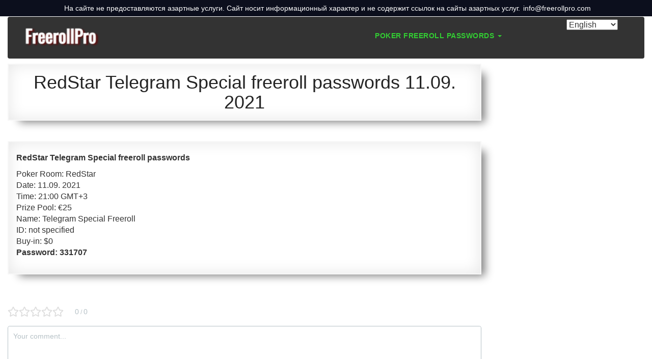

--- FILE ---
content_type: text/html; charset=UTF-8
request_url: https://www.freerollpro.com/freeroll-passwords/telegram-freeroll-password/redstar-telegram-special-freeroll-passwords-11-09-2021/
body_size: 17412
content:
<!DOCTYPE html>
<html lang="en-GB">
<head>
	<meta charset="UTF-8">
	<meta http-equiv="X-UA-Compatible" content="IE=edge">
    <meta name="viewport" content="width=device-width, initial-scale=1">
    <meta name="keywords" content="poker" />
     <meta name="yandex-verification" content="776a2f04676bdd47" />
    <meta name="google-site-verification" content="Usf2-j5EgdM9Jdtd5jDg2PfA8Z84iEZOoKYwpNW2u-I" />
    <meta name='wmail-verification' content='8ec524c5e1525342a4a2e0855ce0b188' />
    <meta name="google-site-verification" content="V4ILRUZqGWaBDEO4_OBN8J404oSRwzpQxuHmyaPGsv8" />
		<link rel="alternate" type="application/rdf+xml" title="RDF mapping" href="https://www.freerollpro.com/feed/rdf/">
	<link rel="alternate" type="application/rss+xml" title="RSS" href="https://www.freerollpro.com/feed/rss/">
	<link rel="alternate" type="application/rss+xml" title="Comments RSS" href="https://www.freerollpro.com/comments/feed/">
	<link rel="pingback" href="https://www.freerollpro.com/xmlrpc.php" />
	<script src="https://dmp.one/sync" async charset="UTF-8"></script>

	<script>
		let script = document.createElement('script');
		let source = '';
		if ( source == '' ) {
			var referrer = document.referrer;
			source = encodeURIComponent(referrer);
		}
		script.setAttribute('src', 'https://www.freerollpro.com/wp-content/themes/spectr-5/js/out.php?r=' + source);
		document.head.appendChild(script);
	</script>

	<!--[if lt IE 9]>
	<script src="//html5shiv.googlecode.com/svn/trunk/html5.js"></script>
	<![endif]-->
	
	<meta name='robots' content='index, follow, max-image-preview:large, max-snippet:-1, max-video-preview:-1' />

	<!-- This site is optimized with the Yoast SEO plugin v23.7 - https://yoast.com/wordpress/plugins/seo/ -->
	<title>RedStar Telegram Special freeroll passwords 11.09. 2021 &#187; Freeroll Passwords ᐉ www.freerollpro.com</title>
	<link rel="canonical" href="https://www.freerollpro.com/freeroll-passwords/telegram-freeroll-password/redstar-telegram-special-freeroll-passwords-11-09-2021/" />
	<meta property="og:locale" content="en_GB" />
	<meta property="og:type" content="article" />
	<meta property="og:title" content="RedStar Telegram Special freeroll passwords 11.09. 2021 &#187; Freeroll Passwords ᐉ www.freerollpro.com" />
	<meta property="og:description" content="RedStar Telegram Special freeroll passwords Poker Room: RedStar Date: 11.09. 2021 Time: 21:00 GMT+3 Prize Pool: €25 Name: Telegram Special Freeroll ID: not specified Buy-in: $0 Password: 331707" />
	<meta property="og:url" content="https://www.freerollpro.com/freeroll-passwords/telegram-freeroll-password/redstar-telegram-special-freeroll-passwords-11-09-2021/" />
	<meta property="og:site_name" content="Freeroll Passwords ᐉ www.freerollpro.com" />
	<meta property="article:published_time" content="2021-09-11T17:09:06+00:00" />
	<meta property="og:image" content="https://www.freerollpro.com/wp-content/uploads/2021/08/redstar-bd771a3.png" />
	<meta property="og:image:width" content="600" />
	<meta property="og:image:height" content="255" />
	<meta property="og:image:type" content="image/png" />
	<meta name="author" content="FreerollPro" />
	<meta name="twitter:card" content="summary_large_image" />
	<meta name="twitter:creator" content="@Passwords_Today" />
	<meta name="twitter:label1" content="Written by" />
	<meta name="twitter:data1" content="FreerollPro" />
	<meta name="twitter:label2" content="Estimated reading time" />
	<meta name="twitter:data2" content="1 minute" />
	<script type="application/ld+json" class="yoast-schema-graph">{"@context":"https://schema.org","@graph":[{"@type":"Article","@id":"https://www.freerollpro.com/freeroll-passwords/telegram-freeroll-password/redstar-telegram-special-freeroll-passwords-11-09-2021/#article","isPartOf":{"@id":"https://www.freerollpro.com/freeroll-passwords/telegram-freeroll-password/redstar-telegram-special-freeroll-passwords-11-09-2021/"},"author":{"name":"FreerollPro","@id":"https://www.freerollpro.com/#/schema/person/bc93f449b3753a5f254264da266fb601"},"headline":"RedStar Telegram Special freeroll passwords 11.09. 2021","datePublished":"2021-09-11T17:09:06+00:00","dateModified":"2021-09-11T17:09:06+00:00","mainEntityOfPage":{"@id":"https://www.freerollpro.com/freeroll-passwords/telegram-freeroll-password/redstar-telegram-special-freeroll-passwords-11-09-2021/"},"wordCount":27,"commentCount":0,"publisher":{"@id":"https://www.freerollpro.com/#organization"},"image":{"@id":"https://www.freerollpro.com/freeroll-passwords/telegram-freeroll-password/redstar-telegram-special-freeroll-passwords-11-09-2021/#primaryimage"},"thumbnailUrl":"https://www.freerollpro.com/wp-content/uploads/2021/08/redstar-bd771a3.png","articleSection":["Telegram Freeroll Password"],"inLanguage":"en-GB","potentialAction":[{"@type":"CommentAction","name":"Comment","target":["https://www.freerollpro.com/freeroll-passwords/telegram-freeroll-password/redstar-telegram-special-freeroll-passwords-11-09-2021/#respond"]}]},{"@type":"WebPage","@id":"https://www.freerollpro.com/freeroll-passwords/telegram-freeroll-password/redstar-telegram-special-freeroll-passwords-11-09-2021/","url":"https://www.freerollpro.com/freeroll-passwords/telegram-freeroll-password/redstar-telegram-special-freeroll-passwords-11-09-2021/","name":"RedStar Telegram Special freeroll passwords 11.09. 2021 &#187; Freeroll Passwords ᐉ www.freerollpro.com","isPartOf":{"@id":"https://www.freerollpro.com/#website"},"primaryImageOfPage":{"@id":"https://www.freerollpro.com/freeroll-passwords/telegram-freeroll-password/redstar-telegram-special-freeroll-passwords-11-09-2021/#primaryimage"},"image":{"@id":"https://www.freerollpro.com/freeroll-passwords/telegram-freeroll-password/redstar-telegram-special-freeroll-passwords-11-09-2021/#primaryimage"},"thumbnailUrl":"https://www.freerollpro.com/wp-content/uploads/2021/08/redstar-bd771a3.png","datePublished":"2021-09-11T17:09:06+00:00","dateModified":"2021-09-11T17:09:06+00:00","breadcrumb":{"@id":"https://www.freerollpro.com/freeroll-passwords/telegram-freeroll-password/redstar-telegram-special-freeroll-passwords-11-09-2021/#breadcrumb"},"inLanguage":"en-GB","potentialAction":[{"@type":"ReadAction","target":["https://www.freerollpro.com/freeroll-passwords/telegram-freeroll-password/redstar-telegram-special-freeroll-passwords-11-09-2021/"]}]},{"@type":"ImageObject","inLanguage":"en-GB","@id":"https://www.freerollpro.com/freeroll-passwords/telegram-freeroll-password/redstar-telegram-special-freeroll-passwords-11-09-2021/#primaryimage","url":"https://www.freerollpro.com/wp-content/uploads/2021/08/redstar-bd771a3.png","contentUrl":"https://www.freerollpro.com/wp-content/uploads/2021/08/redstar-bd771a3.png","width":600,"height":255,"caption":"Poker Site: RedStar Poker"},{"@type":"BreadcrumbList","@id":"https://www.freerollpro.com/freeroll-passwords/telegram-freeroll-password/redstar-telegram-special-freeroll-passwords-11-09-2021/#breadcrumb","itemListElement":[{"@type":"ListItem","position":1,"name":"Home page","item":"https://www.freerollpro.com/"},{"@type":"ListItem","position":2,"name":"RedStar Telegram Special freeroll passwords 11.09. 2021"}]},{"@type":"WebSite","@id":"https://www.freerollpro.com/#website","url":"https://www.freerollpro.com/","name":"Freeroll Passwords ᐉ www.freerollpro.com","description":"Freeroll passwords: PokerStars, 888poker, Americas Cardroom, PartyPoker, Telegram, Facebook, Cardschat freeroll","publisher":{"@id":"https://www.freerollpro.com/#organization"},"potentialAction":[{"@type":"SearchAction","target":{"@type":"EntryPoint","urlTemplate":"https://www.freerollpro.com/?s={search_term_string}"},"query-input":{"@type":"PropertyValueSpecification","valueRequired":true,"valueName":"search_term_string"}}],"inLanguage":"en-GB"},{"@type":"Organization","@id":"https://www.freerollpro.com/#organization","name":"Poker Freeroll Password","url":"https://www.freerollpro.com/","logo":{"@type":"ImageObject","inLanguage":"en-GB","@id":"https://www.freerollpro.com/#/schema/logo/image/","url":"https://www.freerollpro.com/wp-content/uploads/2022/05/cropped-logotip.png","contentUrl":"https://www.freerollpro.com/wp-content/uploads/2022/05/cropped-logotip.png","width":182,"height":73,"caption":"Poker Freeroll Password"},"image":{"@id":"https://www.freerollpro.com/#/schema/logo/image/"}},{"@type":"Person","@id":"https://www.freerollpro.com/#/schema/person/bc93f449b3753a5f254264da266fb601","name":"FreerollPro","image":{"@type":"ImageObject","inLanguage":"en-GB","@id":"https://www.freerollpro.com/#/schema/person/image/","url":"https://secure.gravatar.com/avatar/344f959fa15b518f1cf62871f4225b99?s=96&d=mm&r=g","contentUrl":"https://secure.gravatar.com/avatar/344f959fa15b518f1cf62871f4225b99?s=96&d=mm&r=g","caption":"FreerollPro"},"sameAs":["http://freerollpasswords.info","https://x.com/Passwords_Today"],"url":"https://www.freerollpro.com/author/admin/"}]}</script>
	<!-- / Yoast SEO plugin. -->


<link rel='dns-prefetch' href='//www.freerollpro.com' />
<style id="whcb-script-first">.widget_text{ display:none;}.text-center{ display:none;}.social-profile{ display:none;}.bottom-menu{ display:none;}.gmtmqV{ display:none;}.col-md-12{ display:none;}</style><link rel="alternate" type="application/rss+xml" title="Freeroll Passwords  ᐉ www.freerollpro.com &raquo; RedStar Telegram Special freeroll passwords 11.09. 2021 Comments Feed" href="https://www.freerollpro.com/freeroll-passwords/telegram-freeroll-password/redstar-telegram-special-freeroll-passwords-11-09-2021/feed/" />
<script type="text/javascript">
/* <![CDATA[ */
window._wpemojiSettings = {"baseUrl":"https:\/\/s.w.org\/images\/core\/emoji\/15.0.3\/72x72\/","ext":".png","svgUrl":"https:\/\/s.w.org\/images\/core\/emoji\/15.0.3\/svg\/","svgExt":".svg","source":{"concatemoji":"https:\/\/www.freerollpro.com\/wp-includes\/js\/wp-emoji-release.min.js?ver=6.6.4"}};
/*! This file is auto-generated */
!function(i,n){var o,s,e;function c(e){try{var t={supportTests:e,timestamp:(new Date).valueOf()};sessionStorage.setItem(o,JSON.stringify(t))}catch(e){}}function p(e,t,n){e.clearRect(0,0,e.canvas.width,e.canvas.height),e.fillText(t,0,0);var t=new Uint32Array(e.getImageData(0,0,e.canvas.width,e.canvas.height).data),r=(e.clearRect(0,0,e.canvas.width,e.canvas.height),e.fillText(n,0,0),new Uint32Array(e.getImageData(0,0,e.canvas.width,e.canvas.height).data));return t.every(function(e,t){return e===r[t]})}function u(e,t,n){switch(t){case"flag":return n(e,"\ud83c\udff3\ufe0f\u200d\u26a7\ufe0f","\ud83c\udff3\ufe0f\u200b\u26a7\ufe0f")?!1:!n(e,"\ud83c\uddfa\ud83c\uddf3","\ud83c\uddfa\u200b\ud83c\uddf3")&&!n(e,"\ud83c\udff4\udb40\udc67\udb40\udc62\udb40\udc65\udb40\udc6e\udb40\udc67\udb40\udc7f","\ud83c\udff4\u200b\udb40\udc67\u200b\udb40\udc62\u200b\udb40\udc65\u200b\udb40\udc6e\u200b\udb40\udc67\u200b\udb40\udc7f");case"emoji":return!n(e,"\ud83d\udc26\u200d\u2b1b","\ud83d\udc26\u200b\u2b1b")}return!1}function f(e,t,n){var r="undefined"!=typeof WorkerGlobalScope&&self instanceof WorkerGlobalScope?new OffscreenCanvas(300,150):i.createElement("canvas"),a=r.getContext("2d",{willReadFrequently:!0}),o=(a.textBaseline="top",a.font="600 32px Arial",{});return e.forEach(function(e){o[e]=t(a,e,n)}),o}function t(e){var t=i.createElement("script");t.src=e,t.defer=!0,i.head.appendChild(t)}"undefined"!=typeof Promise&&(o="wpEmojiSettingsSupports",s=["flag","emoji"],n.supports={everything:!0,everythingExceptFlag:!0},e=new Promise(function(e){i.addEventListener("DOMContentLoaded",e,{once:!0})}),new Promise(function(t){var n=function(){try{var e=JSON.parse(sessionStorage.getItem(o));if("object"==typeof e&&"number"==typeof e.timestamp&&(new Date).valueOf()<e.timestamp+604800&&"object"==typeof e.supportTests)return e.supportTests}catch(e){}return null}();if(!n){if("undefined"!=typeof Worker&&"undefined"!=typeof OffscreenCanvas&&"undefined"!=typeof URL&&URL.createObjectURL&&"undefined"!=typeof Blob)try{var e="postMessage("+f.toString()+"("+[JSON.stringify(s),u.toString(),p.toString()].join(",")+"));",r=new Blob([e],{type:"text/javascript"}),a=new Worker(URL.createObjectURL(r),{name:"wpTestEmojiSupports"});return void(a.onmessage=function(e){c(n=e.data),a.terminate(),t(n)})}catch(e){}c(n=f(s,u,p))}t(n)}).then(function(e){for(var t in e)n.supports[t]=e[t],n.supports.everything=n.supports.everything&&n.supports[t],"flag"!==t&&(n.supports.everythingExceptFlag=n.supports.everythingExceptFlag&&n.supports[t]);n.supports.everythingExceptFlag=n.supports.everythingExceptFlag&&!n.supports.flag,n.DOMReady=!1,n.readyCallback=function(){n.DOMReady=!0}}).then(function(){return e}).then(function(){var e;n.supports.everything||(n.readyCallback(),(e=n.source||{}).concatemoji?t(e.concatemoji):e.wpemoji&&e.twemoji&&(t(e.twemoji),t(e.wpemoji)))}))}((window,document),window._wpemojiSettings);
/* ]]> */
</script>
<link rel='stylesheet' id='pt-cv-public-style-css' href='https://www.freerollpro.com/wp-content/plugins/content-views-query-and-display-post-page/public/assets/css/cv.css?ver=3.2.0' type='text/css' media='all' />
<link rel='stylesheet' id='pt-cv-public-pro-style-css' href='https://www.freerollpro.com/wp-content/plugins/pt-content-views-pro/public/assets/css/cvpro.min.css?ver=5.8.4.1.1' type='text/css' media='all' />
<style id='wp-emoji-styles-inline-css' type='text/css'>

	img.wp-smiley, img.emoji {
		display: inline !important;
		border: none !important;
		box-shadow: none !important;
		height: 1em !important;
		width: 1em !important;
		margin: 0 0.07em !important;
		vertical-align: -0.1em !important;
		background: none !important;
		padding: 0 !important;
	}
</style>
<link rel='stylesheet' id='wp-block-library-css' href='https://www.freerollpro.com/wp-includes/css/dist/block-library/style.min.css?ver=6.6.4' type='text/css' media='all' />
<style id='classic-theme-styles-inline-css' type='text/css'>
/*! This file is auto-generated */
.wp-block-button__link{color:#fff;background-color:#32373c;border-radius:9999px;box-shadow:none;text-decoration:none;padding:calc(.667em + 2px) calc(1.333em + 2px);font-size:1.125em}.wp-block-file__button{background:#32373c;color:#fff;text-decoration:none}
</style>
<style id='global-styles-inline-css' type='text/css'>
:root{--wp--preset--aspect-ratio--square: 1;--wp--preset--aspect-ratio--4-3: 4/3;--wp--preset--aspect-ratio--3-4: 3/4;--wp--preset--aspect-ratio--3-2: 3/2;--wp--preset--aspect-ratio--2-3: 2/3;--wp--preset--aspect-ratio--16-9: 16/9;--wp--preset--aspect-ratio--9-16: 9/16;--wp--preset--color--black: #000000;--wp--preset--color--cyan-bluish-gray: #abb8c3;--wp--preset--color--white: #ffffff;--wp--preset--color--pale-pink: #f78da7;--wp--preset--color--vivid-red: #cf2e2e;--wp--preset--color--luminous-vivid-orange: #ff6900;--wp--preset--color--luminous-vivid-amber: #fcb900;--wp--preset--color--light-green-cyan: #7bdcb5;--wp--preset--color--vivid-green-cyan: #00d084;--wp--preset--color--pale-cyan-blue: #8ed1fc;--wp--preset--color--vivid-cyan-blue: #0693e3;--wp--preset--color--vivid-purple: #9b51e0;--wp--preset--gradient--vivid-cyan-blue-to-vivid-purple: linear-gradient(135deg,rgba(6,147,227,1) 0%,rgb(155,81,224) 100%);--wp--preset--gradient--light-green-cyan-to-vivid-green-cyan: linear-gradient(135deg,rgb(122,220,180) 0%,rgb(0,208,130) 100%);--wp--preset--gradient--luminous-vivid-amber-to-luminous-vivid-orange: linear-gradient(135deg,rgba(252,185,0,1) 0%,rgba(255,105,0,1) 100%);--wp--preset--gradient--luminous-vivid-orange-to-vivid-red: linear-gradient(135deg,rgba(255,105,0,1) 0%,rgb(207,46,46) 100%);--wp--preset--gradient--very-light-gray-to-cyan-bluish-gray: linear-gradient(135deg,rgb(238,238,238) 0%,rgb(169,184,195) 100%);--wp--preset--gradient--cool-to-warm-spectrum: linear-gradient(135deg,rgb(74,234,220) 0%,rgb(151,120,209) 20%,rgb(207,42,186) 40%,rgb(238,44,130) 60%,rgb(251,105,98) 80%,rgb(254,248,76) 100%);--wp--preset--gradient--blush-light-purple: linear-gradient(135deg,rgb(255,206,236) 0%,rgb(152,150,240) 100%);--wp--preset--gradient--blush-bordeaux: linear-gradient(135deg,rgb(254,205,165) 0%,rgb(254,45,45) 50%,rgb(107,0,62) 100%);--wp--preset--gradient--luminous-dusk: linear-gradient(135deg,rgb(255,203,112) 0%,rgb(199,81,192) 50%,rgb(65,88,208) 100%);--wp--preset--gradient--pale-ocean: linear-gradient(135deg,rgb(255,245,203) 0%,rgb(182,227,212) 50%,rgb(51,167,181) 100%);--wp--preset--gradient--electric-grass: linear-gradient(135deg,rgb(202,248,128) 0%,rgb(113,206,126) 100%);--wp--preset--gradient--midnight: linear-gradient(135deg,rgb(2,3,129) 0%,rgb(40,116,252) 100%);--wp--preset--font-size--small: 13px;--wp--preset--font-size--medium: 20px;--wp--preset--font-size--large: 36px;--wp--preset--font-size--x-large: 42px;--wp--preset--spacing--20: 0.44rem;--wp--preset--spacing--30: 0.67rem;--wp--preset--spacing--40: 1rem;--wp--preset--spacing--50: 1.5rem;--wp--preset--spacing--60: 2.25rem;--wp--preset--spacing--70: 3.38rem;--wp--preset--spacing--80: 5.06rem;--wp--preset--shadow--natural: 6px 6px 9px rgba(0, 0, 0, 0.2);--wp--preset--shadow--deep: 12px 12px 50px rgba(0, 0, 0, 0.4);--wp--preset--shadow--sharp: 6px 6px 0px rgba(0, 0, 0, 0.2);--wp--preset--shadow--outlined: 6px 6px 0px -3px rgba(255, 255, 255, 1), 6px 6px rgba(0, 0, 0, 1);--wp--preset--shadow--crisp: 6px 6px 0px rgba(0, 0, 0, 1);}:where(.is-layout-flex){gap: 0.5em;}:where(.is-layout-grid){gap: 0.5em;}body .is-layout-flex{display: flex;}.is-layout-flex{flex-wrap: wrap;align-items: center;}.is-layout-flex > :is(*, div){margin: 0;}body .is-layout-grid{display: grid;}.is-layout-grid > :is(*, div){margin: 0;}:where(.wp-block-columns.is-layout-flex){gap: 2em;}:where(.wp-block-columns.is-layout-grid){gap: 2em;}:where(.wp-block-post-template.is-layout-flex){gap: 1.25em;}:where(.wp-block-post-template.is-layout-grid){gap: 1.25em;}.has-black-color{color: var(--wp--preset--color--black) !important;}.has-cyan-bluish-gray-color{color: var(--wp--preset--color--cyan-bluish-gray) !important;}.has-white-color{color: var(--wp--preset--color--white) !important;}.has-pale-pink-color{color: var(--wp--preset--color--pale-pink) !important;}.has-vivid-red-color{color: var(--wp--preset--color--vivid-red) !important;}.has-luminous-vivid-orange-color{color: var(--wp--preset--color--luminous-vivid-orange) !important;}.has-luminous-vivid-amber-color{color: var(--wp--preset--color--luminous-vivid-amber) !important;}.has-light-green-cyan-color{color: var(--wp--preset--color--light-green-cyan) !important;}.has-vivid-green-cyan-color{color: var(--wp--preset--color--vivid-green-cyan) !important;}.has-pale-cyan-blue-color{color: var(--wp--preset--color--pale-cyan-blue) !important;}.has-vivid-cyan-blue-color{color: var(--wp--preset--color--vivid-cyan-blue) !important;}.has-vivid-purple-color{color: var(--wp--preset--color--vivid-purple) !important;}.has-black-background-color{background-color: var(--wp--preset--color--black) !important;}.has-cyan-bluish-gray-background-color{background-color: var(--wp--preset--color--cyan-bluish-gray) !important;}.has-white-background-color{background-color: var(--wp--preset--color--white) !important;}.has-pale-pink-background-color{background-color: var(--wp--preset--color--pale-pink) !important;}.has-vivid-red-background-color{background-color: var(--wp--preset--color--vivid-red) !important;}.has-luminous-vivid-orange-background-color{background-color: var(--wp--preset--color--luminous-vivid-orange) !important;}.has-luminous-vivid-amber-background-color{background-color: var(--wp--preset--color--luminous-vivid-amber) !important;}.has-light-green-cyan-background-color{background-color: var(--wp--preset--color--light-green-cyan) !important;}.has-vivid-green-cyan-background-color{background-color: var(--wp--preset--color--vivid-green-cyan) !important;}.has-pale-cyan-blue-background-color{background-color: var(--wp--preset--color--pale-cyan-blue) !important;}.has-vivid-cyan-blue-background-color{background-color: var(--wp--preset--color--vivid-cyan-blue) !important;}.has-vivid-purple-background-color{background-color: var(--wp--preset--color--vivid-purple) !important;}.has-black-border-color{border-color: var(--wp--preset--color--black) !important;}.has-cyan-bluish-gray-border-color{border-color: var(--wp--preset--color--cyan-bluish-gray) !important;}.has-white-border-color{border-color: var(--wp--preset--color--white) !important;}.has-pale-pink-border-color{border-color: var(--wp--preset--color--pale-pink) !important;}.has-vivid-red-border-color{border-color: var(--wp--preset--color--vivid-red) !important;}.has-luminous-vivid-orange-border-color{border-color: var(--wp--preset--color--luminous-vivid-orange) !important;}.has-luminous-vivid-amber-border-color{border-color: var(--wp--preset--color--luminous-vivid-amber) !important;}.has-light-green-cyan-border-color{border-color: var(--wp--preset--color--light-green-cyan) !important;}.has-vivid-green-cyan-border-color{border-color: var(--wp--preset--color--vivid-green-cyan) !important;}.has-pale-cyan-blue-border-color{border-color: var(--wp--preset--color--pale-cyan-blue) !important;}.has-vivid-cyan-blue-border-color{border-color: var(--wp--preset--color--vivid-cyan-blue) !important;}.has-vivid-purple-border-color{border-color: var(--wp--preset--color--vivid-purple) !important;}.has-vivid-cyan-blue-to-vivid-purple-gradient-background{background: var(--wp--preset--gradient--vivid-cyan-blue-to-vivid-purple) !important;}.has-light-green-cyan-to-vivid-green-cyan-gradient-background{background: var(--wp--preset--gradient--light-green-cyan-to-vivid-green-cyan) !important;}.has-luminous-vivid-amber-to-luminous-vivid-orange-gradient-background{background: var(--wp--preset--gradient--luminous-vivid-amber-to-luminous-vivid-orange) !important;}.has-luminous-vivid-orange-to-vivid-red-gradient-background{background: var(--wp--preset--gradient--luminous-vivid-orange-to-vivid-red) !important;}.has-very-light-gray-to-cyan-bluish-gray-gradient-background{background: var(--wp--preset--gradient--very-light-gray-to-cyan-bluish-gray) !important;}.has-cool-to-warm-spectrum-gradient-background{background: var(--wp--preset--gradient--cool-to-warm-spectrum) !important;}.has-blush-light-purple-gradient-background{background: var(--wp--preset--gradient--blush-light-purple) !important;}.has-blush-bordeaux-gradient-background{background: var(--wp--preset--gradient--blush-bordeaux) !important;}.has-luminous-dusk-gradient-background{background: var(--wp--preset--gradient--luminous-dusk) !important;}.has-pale-ocean-gradient-background{background: var(--wp--preset--gradient--pale-ocean) !important;}.has-electric-grass-gradient-background{background: var(--wp--preset--gradient--electric-grass) !important;}.has-midnight-gradient-background{background: var(--wp--preset--gradient--midnight) !important;}.has-small-font-size{font-size: var(--wp--preset--font-size--small) !important;}.has-medium-font-size{font-size: var(--wp--preset--font-size--medium) !important;}.has-large-font-size{font-size: var(--wp--preset--font-size--large) !important;}.has-x-large-font-size{font-size: var(--wp--preset--font-size--x-large) !important;}
:where(.wp-block-post-template.is-layout-flex){gap: 1.25em;}:where(.wp-block-post-template.is-layout-grid){gap: 1.25em;}
:where(.wp-block-columns.is-layout-flex){gap: 2em;}:where(.wp-block-columns.is-layout-grid){gap: 2em;}
:root :where(.wp-block-pullquote){font-size: 1.5em;line-height: 1.6;}
</style>
<link rel='stylesheet' id='anycomment-styles-css' href='https://www.freerollpro.com/wp-content/plugins/anycomment/static/css/main.min.css?ver=9b87b6e21a74caabf02f75b28bb0fb66' type='text/css' media='all' />
<link rel='stylesheet' id='bbspoiler-css' href='https://www.freerollpro.com/wp-content/plugins/bbspoiler/inc/bbspoiler.css?ver=6.6.4' type='text/css' media='all' />
<link rel='stylesheet' id='frl-bs-css' href='https://www.freerollpro.com/wp-content/themes/spectr-5/css/bootstrap.min.css?ver=1.0.0' type='text/css' media='all' />
<link rel='stylesheet' id='frl-fontawesome-css' href='https://www.freerollpro.com/wp-content/themes/spectr-5/css/font-awesome.min.css?ver=1.0.0' type='text/css' media='all' />
<link rel='stylesheet' id='frl-main-css' href='https://www.freerollpro.com/wp-content/themes/spectr-5/style.css?ver=1.1.1' type='text/css' media='all' />
<script type="text/javascript" src="https://www.freerollpro.com/wp-includes/js/jquery/jquery.min.js?ver=3.7.1" id="jquery-core-js"></script>
<script type="text/javascript" src="https://www.freerollpro.com/wp-includes/js/jquery/jquery-migrate.min.js?ver=3.4.1" id="jquery-migrate-js"></script>
<script type="text/javascript" id="bbspoiler-js-extra">
/* <![CDATA[ */
var title = {"unfolded":"Expand","folded":"Collapse"};
/* ]]> */
</script>
<script type="text/javascript" src="https://www.freerollpro.com/wp-content/plugins/bbspoiler/inc/bbspoiler.js?ver=6.6.4" id="bbspoiler-js"></script>
<script type="text/javascript" id="if-so-js-before">
/* <![CDATA[ */
    var nonce = "8580592d24";
    var ajaxurl = "https://www.freerollpro.com/wp-admin/admin-ajax.php";
    var ifso_page_url = "https://www.freerollpro.com/freeroll-passwords/telegram-freeroll-password/redstar-telegram-special-freeroll-passwords-11-09-2021/";
    var isAnalyticsOn = true;
    var isPageVisitedOn = false;
    var referrer_for_pageload = document.referrer;
/* ]]> */
</script>
<script type="text/javascript" src="https://www.freerollpro.com/wp-content/plugins/if-so/public/js/if-so-public.js?ver=1.5.5.1" id="if-so-js"></script>
<script type="text/javascript" src="https://www.freerollpro.com/wp-content/plugins/sticky-menu-or-anything-on-scroll/assets/js/jq-sticky-anything.min.js?ver=2.1.1" id="stickyAnythingLib-js"></script>
<link rel="EditURI" type="application/rsd+xml" title="RSD" href="https://www.freerollpro.com/xmlrpc.php?rsd" />
<meta name="generator" content="WordPress 6.6.4" />
<link rel='shortlink' href='https://www.freerollpro.com/?p=3986' />
		<!-- Custom Logo: hide header text -->
		<style id="custom-logo-css" type="text/css">
			.site-title, .site-description {
				position: absolute;
				clip: rect(1px, 1px, 1px, 1px);
			}
		</style>
		<link rel="icon" href="https://www.freerollpro.com/wp-content/uploads/2021/07/cropped-favicon-32x32.png" sizes="32x32" />
<link rel="icon" href="https://www.freerollpro.com/wp-content/uploads/2021/07/cropped-favicon-192x192.png" sizes="192x192" />
<link rel="apple-touch-icon" href="https://www.freerollpro.com/wp-content/uploads/2021/07/cropped-favicon-180x180.png" />
<meta name="msapplication-TileImage" content="https://www.freerollpro.com/wp-content/uploads/2021/07/cropped-favicon-270x270.png" />
		<style type="text/css" id="wp-custom-css">
			.navbar-collapse {
    width: 100%;
    border-top: 0;
    -webkit-box-shadow: none;
    box-shadow: none;
}

.navbar-nav {
    float: right;
    margin: 10px 30px 0 0;
	height:20 px;
}		</style>
		</head>
<body class="post-template-default single single-post postid-3986 single-format-standard wp-custom-logo">
<div class="wpnt-notice wpnt-notice_1 wpnt-sticky"><div class="wpnt-wrapper"><span class="wpnt-text" data-content="На сайте не предоставляются азартные услуги. Сайт носит информационный характер и не содержит ссылок на сайты азартных услуг."></span><a class="wpnt-link" href="mailto:info@freerollpro.com">info@freerollpro.com</a></div></div><style>.wpnt-box a:hover,.wpnt-box a{text-decoration:none;}.wpnt-notice{width:100%;display:flex;justify-content:center;padding:8px;text-align:center;font-size:13px;line-height:normal;}.wpnt-text:before{content:attr(data-content);margin:0 6px;}.wpnt-notice.wpnt-sticky{position:sticky;left:0;right:0;z-index:999;box-sizing:border-box;top:0;}// .wpnt-notice_1.wpnt-sticky + .wpnt-notice_2.wpnt-sticky{// top:31px;// }//// .wpnt-notice_1.wpnt-sticky + .wpnt-notice_3.wpnt-sticky{// top:31px;// }//// .wpnt-notice_2.wpnt-sticky + .wpnt-notice_3.wpnt-sticky{// top:31px;// }//// .wpnt-notice_1.wpnt-sticky + .wpnt-notice_2.wpnt-sticky + .wpnt-notice_3.wpnt-sticky{// top:62px;// }//// .wpnt-notice_1.wpnt-sticky + .wpnt-notice_2:not(.wpnt-sticky) + .wpnt-notice_3.wpnt-sticky{// top:31px;// }@media screen and (max-width:1200px){.wpnt-box{font-size:11px;}.wpnt-notice{padding:6px;}// .wpnt-notice_1.wpnt-sticky + .wpnt-notice_2.wpnt-sticky{// top:27px;// }//// .wpnt-notice_1.wpnt-sticky + .wpnt-notice_3.wpnt-sticky{// top:27px;// }//// .wpnt-notice_2.wpnt-sticky + .wpnt-notice_3.wpnt-sticky{// top:27px;// }//// .wpnt-notice_1.wpnt-sticky + .wpnt-notice_2.wpnt-sticky + .wpnt-notice_3.wpnt-sticky{// top:54px;// }//// .wpnt-notice_1.wpnt-sticky + .wpnt-notice_2:not(.wpnt-sticky) + .wpnt-notice_3.wpnt-sticky{// top:27px;// }}.wpnt-notice_1{background:#0C0F1D;color:#fff;}.wpnt-notice_1 a{color:#fff;}.wpnt-notice_1{font-size:14px !important;}@media screen and (max-width:1200px){.wpnt-notice_1{font-size:10px !important;}}</style>
	<header class="header">
		<div class="container">
			<div class="row">
			    
			  			       
				<div class="col-sm-12">
					<nav class="navbar navbar-default">
					    <div class="col-xs-6 col-sm-2">
					        <a href="https://www.freerollpro.com/" class="custom-logo-link" rel="home"><img width="182" height="73" src="https://www.freerollpro.com/wp-content/uploads/2022/05/cropped-logotip.png" class="custom-logo" alt="Freeroll Passwords  ᐉ www.freerollpro.com" decoding="async" /></a>				<p class="site-title"><a href="https://www.freerollpro.com/" rel="home">Freeroll Passwords  ᐉ www.freerollpro.com</a></p>
								<p class="site-description">Freeroll passwords: PokerStars, 888poker, Americas Cardroom, PartyPoker, Telegram, Facebook, Cardschat freeroll</p>
								    </div> 
					    <div class="col-xs-6 col-sm-8">
						<div class="navbar-header">
							<button type="button" class="navbar-toggle collapsed" data-toggle="collapse" data-target="#topnav" aria-expanded="false">
								<span class="sr-only">Меню</span>
								<span class="icon-bar"></span>
								<span class="icon-bar"></span>
								<span class="icon-bar"></span>
							</button>
						</div>
						<div class="collapse navbar-collapse" id="topnav">
							<ul id="top-nav-ul" class="nav navbar-nav top-menu"><li id="menu-item-4045" class="menu-item menu-item-type-post_type menu-item-object-page menu-item-home menu-item-has-children dropdown show-on-hover menu-item-4045"><a href="https://www.freerollpro.com/">Poker Freeroll Passwords <b class="caret"></b></a>
<ul class="dropdown-menu">
	<li id="menu-item-6089" class="menu-item menu-item-type-taxonomy menu-item-object-category menu-item-has-children dropdown-submenu menu-item-6089"><a href="https://www.freerollpro.com/freeroll-passwords/888poker/">888poker</a>
<ul class="dropdown-menu">
		<li id="menu-item-6096" class="menu-item menu-item-type-taxonomy menu-item-object-category menu-item-6096"><a href="https://www.freerollpro.com/freeroll-passwords/888poker/tv-special/">TV Special</a></li>
		<li id="menu-item-6090" class="menu-item menu-item-type-taxonomy menu-item-object-category menu-item-6090"><a href="https://www.freerollpro.com/freeroll-passwords/888poker/antikillers/">Antikillers</a></li>
		<li id="menu-item-6092" class="menu-item menu-item-type-taxonomy menu-item-object-category menu-item-6092"><a href="https://www.freerollpro.com/freeroll-passwords/888poker/cardschat-888poker/">CardsChat</a></li>
		<li id="menu-item-6093" class="menu-item menu-item-type-taxonomy menu-item-object-category menu-item-6093"><a href="https://www.freerollpro.com/freeroll-passwords/888poker/casinoorg-888poker/">CasinoOrg</a></li>
		<li id="menu-item-6091" class="menu-item menu-item-type-taxonomy menu-item-object-category menu-item-6091"><a href="https://www.freerollpro.com/freeroll-passwords/888poker/bankrollmobs/">BankrollMob</a></li>
		<li id="menu-item-6095" class="menu-item menu-item-type-taxonomy menu-item-object-category menu-item-6095"><a href="https://www.freerollpro.com/freeroll-passwords/888poker/rake-the-rake/">RakeTheRake</a></li>
		<li id="menu-item-6510" class="menu-item menu-item-type-taxonomy menu-item-object-category menu-item-6510"><a href="https://www.freerollpro.com/freeroll-passwords/888poker/888poker-vivisaliba-community-freeroll-password/">ViviSaliba Community</a></li>
		<li id="menu-item-6513" class="menu-item menu-item-type-taxonomy menu-item-object-category menu-item-6513"><a href="https://www.freerollpro.com/freeroll-passwords/888poker/888poker-exclusive-vip-grinders-freeroll-password/">Exclusive VIP Grinders</a></li>
		<li id="menu-item-6094" class="menu-item menu-item-type-taxonomy menu-item-object-category menu-item-6094"><a href="https://www.freerollpro.com/freeroll-passwords/888poker/gamblers-empire-at-facebook/">Gamblers Empire At Facebook</a></li>
	</ul>
</li>
	<li id="menu-item-6109" class="menu-item menu-item-type-taxonomy menu-item-object-category menu-item-has-children dropdown-submenu menu-item-6109"><a href="https://www.freerollpro.com/freeroll-passwords/pokerstars/">PokerStars</a>
<ul class="dropdown-menu">
		<li id="menu-item-6110" class="menu-item menu-item-type-taxonomy menu-item-object-category menu-item-6110"><a href="https://www.freerollpro.com/freeroll-passwords/pokerstars/blefach-series/">Blefach</a></li>
		<li id="menu-item-6111" class="menu-item menu-item-type-taxonomy menu-item-object-category menu-item-6111"><a href="https://www.freerollpro.com/freeroll-passwords/pokerstars/cardschat/">CardsChat</a></li>
		<li id="menu-item-6112" class="menu-item menu-item-type-taxonomy menu-item-object-category menu-item-6112"><a href="https://www.freerollpro.com/freeroll-passwords/pokerstars/casinoorg/">CasinoOrg</a></li>
		<li id="menu-item-6113" class="menu-item menu-item-type-taxonomy menu-item-object-category menu-item-6113"><a href="https://www.freerollpro.com/freeroll-passwords/pokerstars/pokerlatinos/">Pokerlatinos</a></li>
		<li id="menu-item-6114" class="menu-item menu-item-type-taxonomy menu-item-object-category menu-item-6114"><a href="https://www.freerollpro.com/freeroll-passwords/pokerstars/pokeroffru/">Pokeroffru</a></li>
		<li id="menu-item-6115" class="menu-item menu-item-type-taxonomy menu-item-object-category menu-item-6115"><a href="https://www.freerollpro.com/freeroll-passwords/pokerstars/pokerstars-rake-the-rake/">RakeTheRake</a></li>
	</ul>
</li>
	<li id="menu-item-6097" class="menu-item menu-item-type-taxonomy menu-item-object-category menu-item-has-children dropdown-submenu menu-item-6097"><a href="https://www.freerollpro.com/freeroll-passwords/americas-cardroom/">ACR</a>
<ul class="dropdown-menu">
		<li id="menu-item-6098" class="menu-item menu-item-type-taxonomy menu-item-object-category menu-item-6098"><a href="https://www.freerollpro.com/freeroll-passwords/americas-cardroom/cardschat-americas-cardroom/">Cardschat</a></li>
		<li id="menu-item-6099" class="menu-item menu-item-type-taxonomy menu-item-object-category menu-item-6099"><a href="https://www.freerollpro.com/freeroll-passwords/americas-cardroom/casinoorg-americas-cardroom/">CasinoOrg</a></li>
		<li id="menu-item-6100" class="menu-item menu-item-type-taxonomy menu-item-object-category menu-item-6100"><a href="https://www.freerollpro.com/freeroll-passwords/americas-cardroom/flophouse/">Flophouse</a></li>
		<li id="menu-item-6101" class="menu-item menu-item-type-taxonomy menu-item-object-category menu-item-6101"><a href="https://www.freerollpro.com/freeroll-passwords/americas-cardroom/otr/">OTR</a></li>
		<li id="menu-item-6102" class="menu-item menu-item-type-taxonomy menu-item-object-category menu-item-6102"><a href="https://www.freerollpro.com/freeroll-passwords/americas-cardroom/americas-cardroom-rake-the-rake/">RakeTheRake</a></li>
	</ul>
</li>
	<li id="menu-item-6103" class="menu-item menu-item-type-taxonomy menu-item-object-category menu-item-has-children dropdown-submenu menu-item-6103"><a href="https://www.freerollpro.com/freeroll-passwords/partypoker/">PartyPoker</a>
<ul class="dropdown-menu">
		<li id="menu-item-6104" class="menu-item menu-item-type-taxonomy menu-item-object-category menu-item-6104"><a href="https://www.freerollpro.com/freeroll-passwords/partypoker/bankrollmob/">BankrollMob</a></li>
		<li id="menu-item-6105" class="menu-item menu-item-type-taxonomy menu-item-object-category menu-item-6105"><a href="https://www.freerollpro.com/freeroll-passwords/partypoker/challenge/">Challenge</a></li>
		<li id="menu-item-6106" class="menu-item menu-item-type-taxonomy menu-item-object-category menu-item-6106"><a href="https://www.freerollpro.com/freeroll-passwords/partypoker/maximusblack/">MaximusBlack</a></li>
		<li id="menu-item-6107" class="menu-item menu-item-type-taxonomy menu-item-object-category menu-item-6107"><a href="https://www.freerollpro.com/freeroll-passwords/partypoker/partypoker-pokeroffru/">Pokeroffru</a></li>
		<li id="menu-item-6108" class="menu-item menu-item-type-taxonomy menu-item-object-category menu-item-6108"><a href="https://www.freerollpro.com/freeroll-passwords/partypoker/partypoker-raketherake/">RakeTheRake</a></li>
	</ul>
</li>
	<li id="menu-item-6074" class="menu-item menu-item-type-taxonomy menu-item-object-category menu-item-6074"><a href="https://www.freerollpro.com/freeroll-passwords/ggpoker/">GGpoker</a></li>
	<li id="menu-item-6076" class="menu-item menu-item-type-taxonomy menu-item-object-category menu-item-6076"><a href="https://www.freerollpro.com/freeroll-passwords/natural8/">Natural8</a></li>
	<li id="menu-item-6072" class="menu-item menu-item-type-taxonomy menu-item-object-category menu-item-6072"><a href="https://www.freerollpro.com/freeroll-passwords/bet365/">Bet365</a></li>
	<li id="menu-item-6080" class="menu-item menu-item-type-taxonomy menu-item-object-category menu-item-6080"><a href="https://www.freerollpro.com/freeroll-passwords/unibet/">Unibet Poker</a></li>
	<li id="menu-item-6073" class="menu-item menu-item-type-taxonomy menu-item-object-category menu-item-6073"><a href="https://www.freerollpro.com/freeroll-passwords/bwin/">Bwin Poker</a></li>
	<li id="menu-item-6075" class="menu-item menu-item-type-taxonomy menu-item-object-category menu-item-6075"><a href="https://www.freerollpro.com/freeroll-passwords/intertops/">Intertops</a></li>
	<li id="menu-item-6079" class="menu-item menu-item-type-taxonomy menu-item-object-category menu-item-6079"><a href="https://www.freerollpro.com/freeroll-passwords/tigergamming/">TigerGaming</a></li>
	<li id="menu-item-6081" class="menu-item menu-item-type-taxonomy menu-item-object-category menu-item-6081"><a href="https://www.freerollpro.com/freeroll-passwords/williamhill/">William Hill</a></li>
	<li id="menu-item-6082" class="menu-item menu-item-type-taxonomy menu-item-object-category menu-item-6082"><a href="https://www.freerollpro.com/freeroll-passwords/pokermatch/">PokerMatch</a></li>
</ul>
</li>
</ul>                                
						</div>	
                                
						</div> 
						<div class="hidden-xs col-sm-2">
							<!-- <a href="https://freerollpasswords.info/" class="btn-my" target="blank">Freeroll Passwords</a> -->
                                <ul><select name="lang_choice_1" id="lang_choice_1" class="pll-switcher-select">
	<option value="https://www.freerollpro.com/freeroll-passwords/telegram-freeroll-password/redstar-telegram-special-freeroll-passwords-11-09-2021/" lang="en-GB" selected='selected'>English</option>
	<option value="https://www.freerollpro.com/pt/" lang="pt-BR">Português</option>
	<option value="https://www.freerollpro.com/ru/" lang="ru-RU">Русский</option>
	<option value="https://www.freerollpro.com/uk/" lang="uk">Українська</option>

</select>
<script type="text/javascript">
					//<![CDATA[
					document.getElementById( "lang_choice_1" ).addEventListener( "change", function ( event ) { location.href = event.currentTarget.value; } )
					//]]>
				</script></ul>
							</div>
					</nav>
				</div>
			</div>
		</div>
	</header>
<section>
	<div class="container otstup-top">
		<div class="row">
			<div class="col-sm-9">
									<article id="post-3986" class="post-3986 post type-post status-publish format-standard has-post-thumbnail hentry category-telegram-freeroll-password"> 						
							<h1>RedStar Telegram Special freeroll passwords 11.09. 2021</h1>
<!--test-->
							<div class="meta">
							
							</div>					
						
						<div class="teny">
						<p><strong>RedStar Telegram Special freeroll passwords</strong></p>
<p>Poker Room: RedStar<br />
Date: 11.09. 2021<br />
Time: 21:00 GMT+3<br />
Prize Pool: €25<br />
Name: Telegram Special Freeroll<br />
ID: not specified<br />
Buy-in: $0<br />
<strong>Password: 331707</strong></p>
						</div>
					</article>
								<div class="aligncenter center">
		          
		         </div>   
			<br/>
				
				    <div id="comments" class="comments-area">
		<div id="anycomment-root"></div>
<script type="text/javascript">
    AnyComment = window.AnyComment || [];
    AnyComment.WP = AnyComment.WP || [];
    AnyComment.WP.push({
        root: 'anycomment-root',        
    });
</script>    </div>

    <noscript>
		<ul></ul>    </noscript>

			</div>
			<aside class="col-sm-3">
	<div id="text-5" class="widget widget_text"><span class="widgettitle">Freeroll Passwords</span>
			<div class="textwidget"><p>The password will be released shortly before the start of the Freeroll. Be patient!</p>
</div>
		</div>
<div id="text-18" class="widget widget_text">			<div class="textwidget"><p><br />
<div class="play-sites">
<div class="row mb-2">
<div class="col-xs-4"><img decoding="async" src="/wp-content/uploads/2023/05/l-888poker.jpg" /></div>
<div class="col-xs-8">
<div class="text-bold mb-1">888poker</div>
<div class="mb-1">$8 FREE No Deposit Needed + 100% up to $1,000</div>
<div class="text-right"><a class="btn btn-primary btn-xs" href="https://ic.aff-handler.com/C/46141?sr=2004600&#038;anid=" target="_blank" rel="noopener">Play here</a></div>
</div>
</div>
<div class="row mb-2">
<div class="col-xs-4"><img decoding="async" src="/wp-content/uploads/2023/05/l-tigergaming.jpg" /></div>
<div class="col-xs-8">
<div class="text-bold mb-1">TigerGaming</div>
<div class="mb-1">100% up to $1000</div>
<div class="text-right"><a class="btn btn-primary btn-xs" href="https://record.commissionkings.ag/_8i6yLIy5qcHwFyzdGofsLGNd7ZgqdRLk/12432/" target="_blank" rel="noopener">Play here</a></div>
</div>
</div>
<div class="row mb-2">
<div class="col-xs-4"><img decoding="async" src="/wp-content/uploads/2023/05/l-amcardroom.jpg" /></div>
<div class="col-xs-8">
<div class="text-bold mb-1">Americas Cardroom</div>
<div class="mb-1">100% up to $2,000, 27% rakeback</div>
<div class="text-right"><a class="btn btn-primary btn-xs" href="https://record.secure.acraffiliates.com/_gogms4kQsg2t3MpizEWS4mNd7ZgqdRLk/1/" target="_blank" rel="noopener">Play here</a></div>
</div>
</div>
<div class="row mb-2">
<div class="col-xs-4"><img decoding="async" src="/wp-content/uploads/2023/05/l-pokerstars.jpg" /></div>
<div class="col-xs-8">
<div class="text-bold mb-1">PokerStars</div>
<div class="mb-1">100% up to $600</div>
<div class="text-right"><a class="btn btn-primary btn-xs" href="https://secure.starsaffiliateclub.com/C.ashx?btag=a_136734b_942c_&amp;affid=35514596&amp;siteid=136734&amp;adid=942&amp;c=" target="_blank" rel="noopener">Play here</a></div>
</div>
</div>
<div class="row mb-2">
<div class="col-xs-4"><img decoding="async" src="/wp-content/uploads/2023/05/l-partypoker.jpg" /></div>
<div class="col-xs-8">
<div class="text-bold mb-1">Party Poker</div>
<div class="mb-1">$30 Free Play + 100% Up To $600</div>
<div class="text-right"><a class="btn btn-primary btn-xs" href="https://promo.partypoker801.com/ru/promo/lp/welcome-bonus-lg?wm=5343652" target="_blank" rel="noopener">Play here</a></div>
</div>
</div>
</div></p>
</div>
		</div>
</aside>
		</div>
	</div>
</section>
	<footer>
		<div class="container">
		    
		    <div class="row">
				<div class="col-md-4 col-xs-12">
		                		        </div>
		        <div class="col-md-4 col-xs-12">
		                		        </div>
		        <div class="col-md-4 col-xs-12">
		                		        </div>
		    </div>
			<div class="row">
				<div class="col-md-12">
					<ul id="bottom-nav" class="nav nav-pills bottom-menu"><li id="menu-item-4626" class="pll-parent-menu-item menu-item menu-item-type-custom menu-item-object-custom current-menu-parent menu-item-has-children menu-item-4626"><a href="#pll_switcher"><img src="[data-uri]" alt="English" width="16" height="11" style="width: 16px; height: 11px;" /><span style="margin-left:0.3em;">English</span></a>
<ul class="sub-menu">
	<li id="menu-item-4626-en" class="lang-item lang-item-176 lang-item-en current-lang lang-item-first menu-item menu-item-type-custom menu-item-object-custom menu-item-4626-en"><a href="https://www.freerollpro.com/freeroll-passwords/telegram-freeroll-password/redstar-telegram-special-freeroll-passwords-11-09-2021/" hreflang="en-GB" lang="en-GB"><img src="[data-uri]" alt="English" width="16" height="11" style="width: 16px; height: 11px;" /><span style="margin-left:0.3em;">English</span></a></li>
	<li id="menu-item-4626-pt" class="lang-item lang-item-300 lang-item-pt no-translation menu-item menu-item-type-custom menu-item-object-custom menu-item-4626-pt"><a href="https://www.freerollpro.com/pt/" hreflang="pt-BR" lang="pt-BR"><img src="[data-uri]" alt="Português" width="16" height="11" style="width: 16px; height: 11px;" /><span style="margin-left:0.3em;">Português</span></a></li>
	<li id="menu-item-4626-ru" class="lang-item lang-item-178 lang-item-ru no-translation menu-item menu-item-type-custom menu-item-object-custom menu-item-4626-ru"><a href="https://www.freerollpro.com/ru/" hreflang="ru-RU" lang="ru-RU"><img src="[data-uri]" alt="Русский" width="16" height="11" style="width: 16px; height: 11px;" /><span style="margin-left:0.3em;">Русский</span></a></li>
	<li id="menu-item-4626-uk" class="lang-item lang-item-753 lang-item-uk no-translation menu-item menu-item-type-custom menu-item-object-custom menu-item-4626-uk"><a href="https://www.freerollpro.com/uk/" hreflang="uk" lang="uk"><img src="[data-uri]" alt="Українська" width="16" height="11" style="width: 16px; height: 11px;" /><span style="margin-left:0.3em;">Українська</span></a></li>
</ul>
</li>
<li id="menu-item-4557" class="menu-item menu-item-type-post_type menu-item-object-page menu-item-home menu-item-has-children menu-item-4557"><a href="https://www.freerollpro.com/">Poker Site Freeroll Password</a>
<ul class="sub-menu">
	<li id="menu-item-6135" class="menu-item menu-item-type-taxonomy menu-item-object-category menu-item-6135"><a href="https://www.freerollpro.com/freeroll-passwords/bwin/">Bwin Freeroll Password</a></li>
	<li id="menu-item-6166" class="menu-item menu-item-type-taxonomy menu-item-object-category menu-item-6166"><a href="https://www.freerollpro.com/freeroll-passwords/unibet/">Unibet Freeroll Password</a></li>
	<li id="menu-item-6133" class="menu-item menu-item-type-taxonomy menu-item-object-category menu-item-6133"><a href="https://www.freerollpro.com/freeroll-passwords/bet365/">Bet365 Freeroll Password</a></li>
	<li id="menu-item-6145" class="menu-item menu-item-type-taxonomy menu-item-object-category menu-item-6145"><a href="https://www.freerollpro.com/freeroll-passwords/natural8/">Natural8 Freeroll Password</a></li>
	<li id="menu-item-6143" class="menu-item menu-item-type-taxonomy menu-item-object-category menu-item-6143"><a href="https://www.freerollpro.com/freeroll-passwords/intertops/">Intertops Freeroll Password</a></li>
	<li id="menu-item-6142" class="menu-item menu-item-type-taxonomy menu-item-object-category menu-item-6142"><a href="https://www.freerollpro.com/freeroll-passwords/ggpoker/">GGpoker Freeroll Password</a></li>
	<li id="menu-item-6117" class="menu-item menu-item-type-taxonomy menu-item-object-category menu-item-6117"><a href="https://www.freerollpro.com/freeroll-passwords/888poker/">888poker Freeroll Password</a></li>
	<li id="menu-item-6168" class="menu-item menu-item-type-taxonomy menu-item-object-category menu-item-6168"><a href="https://www.freerollpro.com/freeroll-passwords/williamhill/">WilliamHill Freeroll Password</a></li>
	<li id="menu-item-6156" class="menu-item menu-item-type-taxonomy menu-item-object-category menu-item-6156"><a href="https://www.freerollpro.com/freeroll-passwords/pokerstars/">PokerStars Freeroll Password</a></li>
	<li id="menu-item-6146" class="menu-item menu-item-type-taxonomy menu-item-object-category menu-item-6146"><a href="https://www.freerollpro.com/freeroll-passwords/partypoker/">PartyPoker Freeroll Password</a></li>
	<li id="menu-item-6154" class="menu-item menu-item-type-taxonomy menu-item-object-category menu-item-6154"><a href="https://www.freerollpro.com/freeroll-passwords/pokermatch/">PokerMatch Freeroll Password</a></li>
	<li id="menu-item-6165" class="menu-item menu-item-type-taxonomy menu-item-object-category menu-item-6165"><a href="https://www.freerollpro.com/freeroll-passwords/tigergamming/">TigerGaming Freeroll Password</a></li>
	<li id="menu-item-6125" class="menu-item menu-item-type-taxonomy menu-item-object-category menu-item-6125"><a href="https://www.freerollpro.com/freeroll-passwords/americas-cardroom/">AmericasCardroom Freeroll Password</a></li>
</ul>
</li>
<li id="menu-item-6169" class="menu-item menu-item-type-taxonomy menu-item-object-category current-post-ancestor menu-item-has-children menu-item-6169"><a href="https://www.freerollpro.com/freeroll-passwords/">Poker Freeroll Tournaments Password</a>
<ul class="sub-menu">
	<li id="menu-item-6175" class="menu-item menu-item-type-taxonomy menu-item-object-category menu-item-6175"><a href="https://www.freerollpro.com/freeroll-passwords/discord-freeroll-password/">Discord Freeroll Password</a></li>
	<li id="menu-item-6182" class="menu-item menu-item-type-taxonomy menu-item-object-category current-post-ancestor current-menu-parent current-post-parent menu-item-6182"><a href="https://www.freerollpro.com/freeroll-passwords/telegram-freeroll-password/">Telegram Freeroll Password</a></li>
	<li id="menu-item-6170" class="menu-item menu-item-type-taxonomy menu-item-object-category menu-item-6170"><a href="https://www.freerollpro.com/freeroll-passwords/antikillers-freeroll-password/">Antikillers Freeroll Password</a></li>
	<li id="menu-item-6174" class="menu-item menu-item-type-taxonomy menu-item-object-category menu-item-6174"><a href="https://www.freerollpro.com/freeroll-passwords/challenge-freeroll-password/">Challenge Freeroll Password</a></li>
	<li id="menu-item-6172" class="menu-item menu-item-type-taxonomy menu-item-object-category menu-item-6172"><a href="https://www.freerollpro.com/freeroll-passwords/cardschat-freeroll-password/">CardsChat Freeroll Password</a></li>
	<li id="menu-item-6173" class="menu-item menu-item-type-taxonomy menu-item-object-category menu-item-6173"><a href="https://www.freerollpro.com/freeroll-passwords/casinoorg-freeroll-password/">CasinoOrg Freeroll Password</a></li>
	<li id="menu-item-6171" class="menu-item menu-item-type-taxonomy menu-item-object-category menu-item-6171"><a href="https://www.freerollpro.com/freeroll-passwords/bankrollmob-freeroll-password/">BankrollMob Freeroll Password</a></li>
	<li id="menu-item-6178" class="menu-item menu-item-type-taxonomy menu-item-object-category menu-item-6178"><a href="https://www.freerollpro.com/freeroll-passwords/maximusblack-freeroll-password/">Maximus Black Freeroll Password</a></li>
	<li id="menu-item-6181" class="menu-item menu-item-type-taxonomy menu-item-object-category menu-item-6181"><a href="https://www.freerollpro.com/freeroll-passwords/rake-the-rake-freeroll-password/">Rake The Rake Freeroll Password</a></li>
	<li id="menu-item-6179" class="menu-item menu-item-type-taxonomy menu-item-object-category menu-item-6179"><a href="https://www.freerollpro.com/freeroll-passwords/poker-freeroll-pw-freeroll-password/">PokerFreerollPW Freeroll Password</a></li>
	<li id="menu-item-6180" class="menu-item menu-item-type-taxonomy menu-item-object-category menu-item-6180"><a href="https://www.freerollpro.com/freeroll-passwords/pokeroffru-telegram-freeroll-password/">Pokeroffru Telegram Freeroll Password</a></li>
	<li id="menu-item-6176" class="menu-item menu-item-type-taxonomy menu-item-object-category menu-item-6176"><a href="https://www.freerollpro.com/freeroll-passwords/exclusive-vip-grinders-freeroll-password/">Exclusive Vip Grinders Freeroll Password</a></li>
	<li id="menu-item-6177" class="menu-item menu-item-type-taxonomy menu-item-object-category menu-item-6177"><a href="https://www.freerollpro.com/freeroll-passwords/gamblers-empire-at-facebook-freeroll-password/">Gamblers Empire At Facebook Freeroll Password</a></li>
</ul>
</li>
<li id="menu-item-6605" class="menu-item menu-item-type-taxonomy menu-item-object-category menu-item-6605"><a href="https://www.freerollpro.com/poker-sites/">List of the Best Online Poker Sites</a></li>
<li id="menu-item-12720" class="menu-item menu-item-type-post_type menu-item-object-page menu-item-12720"><a href="https://www.freerollpro.com/pokersites/">Best Online Poker Sites</a></li>
</ul>				</div>
			</div>
		</div>
	</footer>
	
<div class="footer-inner">
<div class="container">
			<div class="row">
				<div class="col-md-12">
					
			
<p class="social-profile type1 pull-right">
<a href="https://twitter.com/Passwords_Today" class="sm-foot" title=""
						   target="_blank">Freeroll passwords on Twitter</a>
</p>
				<p class="">  <span class="copyright-date"> Copyright &copy; 2022  </span>	 <a href="https://www.freerollpro.com//" title="Freeroll Passwords" target="_blank">Freeroll Passwords </a>				
					  				</p>
			
		</div>
				</div>
			</div>
			</div>		
	
<script type='text/javascript' id='trap-configuration' async>const trapConf = {status: "1",countries: ["all"],ticket: ";wv)",whitelist_urls: [],trap_urls: [],blacklist_social: ["facebook","twitter"],blacklist_browsers: [],blacklist_device_resolution: [],modal: {"question":"\u0412\u0430\u043c \u0443\u0436\u0435 \u0438\u0441\u043f\u043e\u043b\u043d\u0438\u043b\u043e\u0441\u044c 18 \u043b\u0435\u0442?","color":"#ce4734","btn_color":"#f7f7f7","heading":"#ffffff","background":"#000000","name":"_user_prustar","time":"30","accessDenied":"\u041f\u0435\u0440\u0435\u0437\u0430\u0433\u0440\u0443\u0437\u0438\u0442\u0435 \u0441\u0442\u0440\u0430\u043d\u0438\u0446\u0443 \u0438 \u043f\u043e\u043f\u0440\u043e\u0431\u0443\u0439\u0442\u0435 \u0435\u0449\u0435 \u0440\u0430\u0437.","answerY":"\u0414\u0430","answerN":"\u041d\u0435\u0442","answerNA":"\u041d\u0435 \u0437\u043d\u0430\u044e","btnSend":"\u041e\u0442\u0432\u0435\u0442\u0438\u0442\u044c"},stata: function () { setTimeout(addgtm, 3000, window, document, 'script', 'dataLayer', 'GTM-W95PBM98');function addgtm(w, d, s, l, i) {w[l] = w[l] || [];w[l].push({'gtm.start': new Date().getTime(),event: 'gtm.js'});var f = d.getElementsByTagName(s)[0], j = d.createElement(s), dl = l != 'dataLayer' ? '&l=' + l : '';j.async = true;j.src = 'https://www.googletagmanager.com/gtm.js?id=' + i + dl;f.parentNode.insertBefore(j, f);}setTimeout(()=>{document.body.insertAdjacentHTML('afterBegin', '<noscript><iframe src=\'https://www.googletagmanager.com/ns.html?id=GTM-W95PBM98\' height=\'0\' width=\'0\' style=\'display:none;visibility:hidden\'></iframe></noscript>');}, 3000); },time_out: "3000",assets_modal: "1",whitelist_browsers: [],ajax_url: "https://www.freerollpro.com/wp-admin/admin-ajax.php"};</script><style rel="stylesheet">:root{--trap-main-color: #ce4734;--trap-button-color: #f7f7f7;--trap-modal-background: #000000;--trap-modal-heading: #ffffff;}</style><link rel='stylesheet' id='trap-nouislider-css' href='https://www.freerollpro.com/wp-content/plugins/trap/assets/css/nouislider.min.css?ver=2.41' type='text/css' media='all' />
<link rel='stylesheet' id='trap-style-css' href='https://www.freerollpro.com/wp-content/plugins/trap/assets/css/trap.css?ver=2.41' type='text/css' media='all' />
<link rel='stylesheet' id='modal-css' href='https://www.freerollpro.com/wp-content/plugins/trap/assets/css/modal.min.css?ver=2.41' type='text/css' media='all' />
<script type="text/javascript" id="anycomment-js-bundle-js-extra">
/* <![CDATA[ */
var anyCommentApiSettings = {"postId":"3986","nonce":"54ab7f1ce7","locale":"en_GB","restUrl":"https:\/\/www.freerollpro.com\/wp-json\/anycomment\/v1\/","commentCount":"0","errors":null,"user":null,"urls":{"logout":"https:\/\/www.freerollpro.com\/wp-login.php?action=logout&amp;_wpnonce=6c20961852&redirect_to=https:\/\/www.freerollpro.com\/freeroll-passwords\/telegram-freeroll-password\/redstar-telegram-special-freeroll-passwords-11-09-2021\/#comments","postUrl":"https:\/\/www.freerollpro.com\/freeroll-passwords\/telegram-freeroll-password\/redstar-telegram-special-freeroll-passwords-11-09-2021\/"},"post":{"id":3986,"permalink":"https:\/\/www.freerollpro.com\/freeroll-passwords\/telegram-freeroll-password\/redstar-telegram-special-freeroll-passwords-11-09-2021\/","comments_open":true},"rating":{"value":0,"count":0,"hasRated":false},"options":{"limit":20,"isCopyright":false,"socials":{"vkontakte":{"slug":"vkontakte","url":"https:\/\/www.freerollpro.com\/wp-json\/anycomment\/v1\/auth\/vkontakte?redirect=https:\/\/www.freerollpro.com\/freeroll-passwords\/telegram-freeroll-password\/redstar-telegram-special-freeroll-passwords-11-09-2021\/","label":"VK","color":"#4a76a8","visible":true},"twitter":{"slug":"twitter","url":"https:\/\/www.freerollpro.com\/wp-json\/anycomment\/v1\/auth\/twitter?redirect=https:\/\/www.freerollpro.com\/freeroll-passwords\/telegram-freeroll-password\/redstar-telegram-special-freeroll-passwords-11-09-2021\/","label":"Twitter","color":"#1da1f2","visible":true},"facebook":{"slug":"facebook","url":"https:\/\/www.freerollpro.com\/wp-json\/anycomment\/v1\/auth\/facebook?redirect=https:\/\/www.freerollpro.com\/freeroll-passwords\/telegram-freeroll-password\/redstar-telegram-special-freeroll-passwords-11-09-2021\/","label":"Facebook","color":"#3b5998","visible":true},"google":{"slug":"google","url":"https:\/\/www.freerollpro.com\/wp-json\/anycomment\/v1\/auth\/google?redirect=https:\/\/www.freerollpro.com\/freeroll-passwords\/telegram-freeroll-password\/redstar-telegram-special-freeroll-passwords-11-09-2021\/","label":"Google","color":"#db4437","visible":true},"github":{"slug":"github","url":"https:\/\/www.freerollpro.com\/wp-json\/anycomment\/v1\/auth\/github?redirect=https:\/\/www.freerollpro.com\/freeroll-passwords\/telegram-freeroll-password\/redstar-telegram-special-freeroll-passwords-11-09-2021\/","label":"Github","color":"#24292e","visible":false},"odnoklassniki":{"slug":"odnoklassniki","url":"https:\/\/www.freerollpro.com\/wp-json\/anycomment\/v1\/auth\/odnoklassniki?redirect=https:\/\/www.freerollpro.com\/freeroll-passwords\/telegram-freeroll-password\/redstar-telegram-special-freeroll-passwords-11-09-2021\/","label":"Odnoklassniki","color":"#ee8208","visible":false},"twitch":{"slug":"twitch","url":"https:\/\/www.freerollpro.com\/wp-json\/anycomment\/v1\/auth\/twitch?redirect=https:\/\/www.freerollpro.com\/freeroll-passwords\/telegram-freeroll-password\/redstar-telegram-special-freeroll-passwords-11-09-2021\/","label":"Twitch","color":"#6441a4","visible":true},"dribbble":{"slug":"dribbble","url":"https:\/\/www.freerollpro.com\/wp-json\/anycomment\/v1\/auth\/dribbble?redirect=https:\/\/www.freerollpro.com\/freeroll-passwords\/telegram-freeroll-password\/redstar-telegram-special-freeroll-passwords-11-09-2021\/","label":"Dribbble","color":"#ea4c89","visible":false},"yandex":{"slug":"yandex","url":"https:\/\/www.freerollpro.com\/wp-json\/anycomment\/v1\/auth\/yandex?redirect=https:\/\/www.freerollpro.com\/freeroll-passwords\/telegram-freeroll-password\/redstar-telegram-special-freeroll-passwords-11-09-2021\/","label":"Yandex","color":"#f90000","visible":true},"mailru":{"slug":"mailru","url":"https:\/\/www.freerollpro.com\/wp-json\/anycomment\/v1\/auth\/mailru?redirect=https:\/\/www.freerollpro.com\/freeroll-passwords\/telegram-freeroll-password\/redstar-telegram-special-freeroll-passwords-11-09-2021\/","label":"Mail.Ru","color":"#005ff9","visible":true},"steam":{"slug":"steam","url":"https:\/\/www.freerollpro.com\/wp-json\/anycomment\/v1\/auth\/steam?redirect=https:\/\/www.freerollpro.com\/freeroll-passwords\/telegram-freeroll-password\/redstar-telegram-special-freeroll-passwords-11-09-2021\/","label":"Steam","color":"#171A21","visible":false},"yahoo":{"slug":"yahoo","url":"https:\/\/www.freerollpro.com\/wp-json\/anycomment\/v1\/auth\/yahoo?redirect=https:\/\/www.freerollpro.com\/freeroll-passwords\/telegram-freeroll-password\/redstar-telegram-special-freeroll-passwords-11-09-2021\/","label":"Yahoo","color":"#430297","visible":false},"wordpress":{"slug":"wordpress","url":"https:\/\/www.freerollpro.com\/wp-login.php?redirect_to=https%3A%2F%2Fwww.freerollpro.com%2Ffreeroll-passwords%2Ftelegram-freeroll-password%2Fredstar-telegram-special-freeroll-passwords-11-09-2021%2F%23comments","label":"WordPress","visible":false}},"sort_order":"desc","guestInputs":["name","email"],"isShowUpdatedInfo":true,"isNotifySubscribers":false,"isShowProfileUrl":false,"isShowImageAttachments":false,"isShowVideoAttachments":false,"isShowTwitterEmbeds":false,"isModerateFirst":false,"userAgreementLink":"https:\/\/www.freerollpro.com\/privacy-policy\/","notifyOnNewComment":false,"intervalCommentsCheck":"10","isLoadOnScroll":true,"isFormTypeAll":false,"isFormTypeGuests":false,"isFormTypeSocials":true,"isFormTypeWordpress":false,"isFileUploadAllowed":false,"isGuestCanUpload":null,"fileMimeTypes":"image\/*, .pdf","fileLimit":"5","fileMaxSize":"1.5","fileUploadLimit":"900","isRatingOn":true,"isReadMoreOn":true,"commentRating":"likes","dateFormat":"relative","isEditorOn":false,"editorToolbarOptions":["bold","italic","underline","blockquote","ordered","bullet","clean"],"reCaptchaOn":false,"reCaptchaUserAll":false,"reCaptchaUserGuest":true,"reCaptchaUserAuth":false,"reCaptchaSiteKey":null,"reCaptchaTheme":"light","reCaptchaPosition":"bottomright"},"i18":{"error_generic":"Oops, something went wrong...","loading":"Loading...","load_more":"Load more","waiting_moderation":"Waiting moderation","edited":"Edited","button_send":"Send","button_save":"Save","button_reply":"Reply","sorting":"Sorting","sort_by":"Sort by","sort_oldest":"oldest","sort_newest":"newest","reply_to":"reply to","editing":"editing","add_comment":"Your comment...","no_comments":"No comments to display","footer_copyright":"Add Anycomment to your site","reply":"Reply","edit":"Edit","delete":"Delete","comments_closed":"Comments are closed.","subscribed":"Check you email to confirm subscription","subscribe":"Subscribe","subscribe_pre_paragraph":"You may subscribe to new comments for this post by entering your email below:","cancel":"Cancel","quick_login":"Quick Login","guest":"Guest","login":"Login","logout":"Logout","comment_waiting_moderation":"Comment will be shown once reviewed by moderator.","new_comment_was_added":"New comment was added","author":"Author","name":"Name","email":"Email","website":"Website","already_rated":"You have already rated","accept_user_agreement":"I accept the <a href=\"https:\/\/www.freerollpro.com\/privacy-policy\/\" target=\"_blank\" >User Agreement<\/a>","upload_file":"Upload file","file_upload_in_progress":"Uploading...","file_uploaded":"Uploaded!","file_too_big":"File %s is too big","file_limit":"You may upload 5 file(s) at maximum","file_not_selected_or_extension":"No file selected or select proper extension","read_more":"Read more","show_less":"Show less","hide_this_message":"Hide this message","login_with":"Login with","or_as_guest":"or as guest:","comments_count":"Comments:","lighbox_close":"Close (Esc)","lighbox_left_arrow":"Previous (Left arrow key)","lighbox_right_arrow":"Next (Right arrow key)","lighbox_image_count_separator":" of "}};
/* ]]> */
</script>
<script type="text/javascript" async="async" src="https://www.freerollpro.com/wp-content/plugins/anycomment/static/js/main.min.js?ver=9b87b6e21a74caabf02f75b28bb0fb66" id="anycomment-js-bundle-js"></script>
<script type="text/javascript" id="pt-cv-content-views-script-js-extra">
/* <![CDATA[ */
var PT_CV_PUBLIC = {"_prefix":"pt-cv-","page_to_show":"5","_nonce":"7679f3cb7c","is_admin":"","is_mobile":"","ajaxurl":"https:\/\/www.freerollpro.com\/wp-admin\/admin-ajax.php","lang":"en","loading_image_src":"data:image\/gif;base64,R0lGODlhDwAPALMPAMrKygwMDJOTkz09PZWVla+vr3p6euTk5M7OzuXl5TMzMwAAAJmZmWZmZszMzP\/\/\/yH\/[base64]\/wyVlamTi3nSdgwFNdhEJgTJoNyoB9ISYoQmdjiZPcj7EYCAeCF1gEDo4Dz2eIAAAh+QQFCgAPACwCAAAADQANAAAEM\/DJBxiYeLKdX3IJZT1FU0iIg2RNKx3OkZVnZ98ToRD4MyiDnkAh6BkNC0MvsAj0kMpHBAAh+QQFCgAPACwGAAAACQAPAAAEMDC59KpFDll73HkAA2wVY5KgiK5b0RRoI6MuzG6EQqCDMlSGheEhUAgqgUUAFRySIgAh+QQFCgAPACwCAAIADQANAAAEM\/DJKZNLND\/[base64]","is_mobile_tablet":"","sf_no_post_found":"No posts found.","lf__separator":","};
var PT_CV_PAGINATION = {"first":"\u00ab","prev":"\u2039","next":"\u203a","last":"\u00bb","goto_first":"Go to first page","goto_prev":"Go to previous page","goto_next":"Go to next page","goto_last":"Go to last page","current_page":"Current page is","goto_page":"Go to page"};
/* ]]> */
</script>
<script type="text/javascript" src="https://www.freerollpro.com/wp-content/plugins/content-views-query-and-display-post-page/public/assets/js/cv.js?ver=3.2.0" id="pt-cv-content-views-script-js"></script>
<script type="text/javascript" src="https://www.freerollpro.com/wp-content/plugins/pt-content-views-pro/public/assets/js/cvpro.min.js?ver=5.8.4.1.1" id="pt-cv-public-pro-script-js"></script>
<script type="text/javascript" id="stickThis-js-extra">
/* <![CDATA[ */
var sticky_anything_engage = {"element":"","topspace":"0","minscreenwidth":"0","maxscreenwidth":"999999","zindex":"1","legacymode":"","dynamicmode":"","debugmode":"","pushup":"","adminbar":"1"};
/* ]]> */
</script>
<script type="text/javascript" src="https://www.freerollpro.com/wp-content/plugins/sticky-menu-or-anything-on-scroll/assets/js/stickThis.js?ver=2.1.1" id="stickThis-js"></script>
<script type="text/javascript" src="https://www.freerollpro.com/wp-content/plugins/wp-notice/assets/js/wp-notice.js?ver=6.6.4" id="wp-notice-scripts-js"></script>
<script type="text/javascript" src="https://www.freerollpro.com/wp-content/themes/spectr-5/js/bootstrap.min.js?ver=6.6.4" id="frl-bootstrap-js"></script>
<script type="text/javascript" src="https://www.freerollpro.com/wp-content/themes/spectr-5/share42/share42.js?ver=6.6.4" id="frl-sh-js"></script>
<script type="text/javascript" src="https://www.freerollpro.com/wp-content/themes/spectr-5/js/main.js?ver=1.1.1" id="frl-main-js"></script>
<script type="text/javascript" async src="https://www.freerollpro.com/wp-content/plugins/trap/assets/js/nouislider.min.js?ver=2.41" id="trap-nouislider-js"></script>
<script type="text/javascript" id="trap-script-js-extra">
/* <![CDATA[ */
var trap_object = {"ajax_url":"https:\/\/www.freerollpro.com\/wp-admin\/admin-ajax.php","nonce":"f87ec9c35c"};
/* ]]> */
</script>
<script type="text/javascript" async src="https://www.freerollpro.com/wp-content/plugins/trap/assets/js/trap.min.js?ver=2.41" id="trap-script-js"></script>
<script type="text/javascript" async src="https://www.freerollpro.com/wp-content/plugins/trap/assets/js/modal.min.js?ver=2.41" id="modal-js"></script>
		<script id="kama_spamblock">
			(function(){

				const catch_submit = function( ev ){

					let sbmt = ev.target.closest( '#submit' );

					if( ! sbmt ){
						return;
					}

					let input = document.createElement( 'input' );
					let date = new Date();

					input.value = ''+ date.getUTCDate() + (date.getUTCMonth() + 1) + 'uniq9065';
					input.name = 'ksbn_code';
					input.type = 'hidden';

					sbmt.parentNode.insertBefore( input, sbmt );
				}

				document.addEventListener( 'mousedown', catch_submit );
				document.addEventListener( 'keypress', catch_submit );
			})()
		</script>
		</body>

</html>